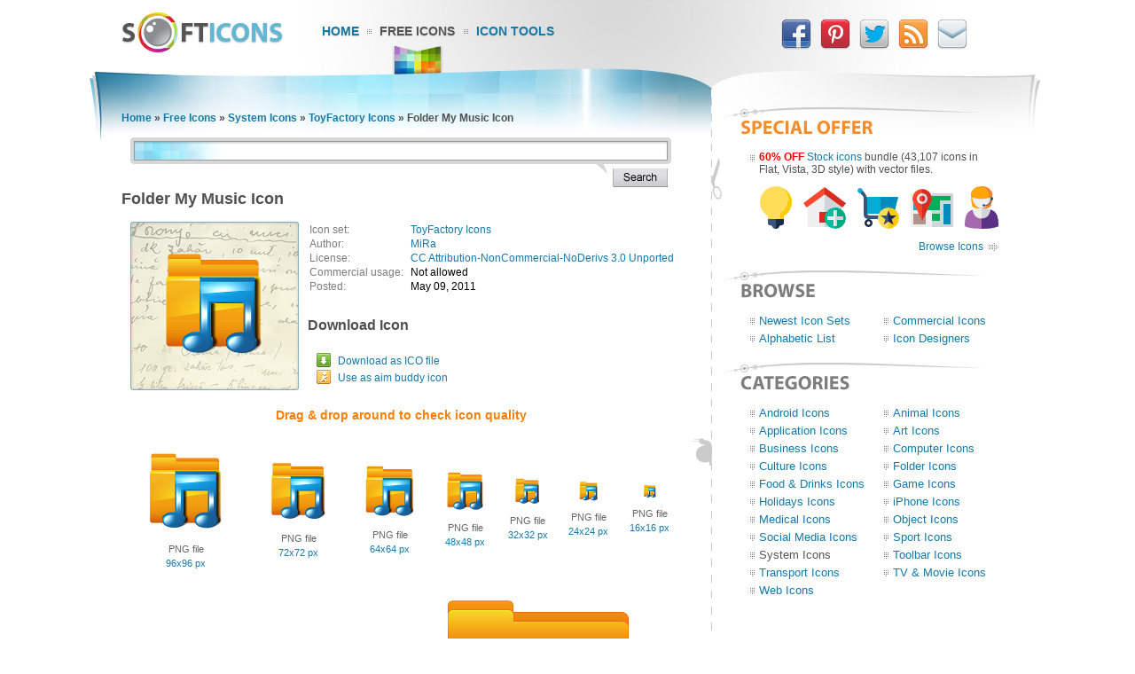

--- FILE ---
content_type: text/html; charset=UTF-8
request_url: https://www.softicons.com/system-icons/toyfactory-icons-by-mira/folder-my-music-icon
body_size: 5845
content:
<!DOCTYPE HTML PUBLIC "-//W3C//DTD HTML 4.01//EN" "http://www.w3.org/TR/html4/strict.dtd">
<html>
<head>
<meta name="description" content="Folder My Music Icon from the ToyFactory Icons by MiRa (256x256, 128x128, 96x96, 72x72, 64x64, 48x48, 32x32, 24x24, 16x16)" />
<meta name="keywords" content="Folder My Music Icon, ToyFactory Icons, System Icons, free icon set, icon collection, 256x256, 128x128, 96x96, 72x72, 64x64, 48x48, 32x32, 24x24, 16x16" />
<title>Folder My Music Icon - ToyFactory Icons - SoftIcons.com</title>
<base href="https://www.softicons.com/" />
<link rel="shortcut icon" href="/favicon.ico" type="image/x-icon" />
<link rel="icon" href="/assets/templates/softicons/images4/logo32px.png" sizes="32x32" />
<link rel="apple-touch-icon" href="/assets/templates/softicons/images4/logo114px.png" type="image/png" />
<link rel="search" type="application/opensearchdescription+xml" title="SoftIcons" href="https://www.softicons.com/searchplugin.xml">
<meta http-equiv="Content-Type" content="text/html; charset=UTF-8" />
<meta name="google-site-verification" content="jfTpiH90-fF00iFvS1XjnjgLqBGYJArxj70Y6opg8uI" />
<link rel="alternate" type="application/rss+xml" title="SoftIcons.com - Latest Icon Sets" href="https://feeds.feedburner.com/SoftIcons" >
<link rel="stylesheet" type="text/css" href="/assets/templates/softicons/info4_3.css">

<script src="https://ajax.googleapis.com/ajax/libs/jquery/1.4.2/jquery.min.js"></script>

<script async src="https://www.googletagmanager.com/gtag/js?id=G-GLLJNSXPQ0"></script>
<script>
  window.dataLayer = window.dataLayer || [];
  function gtag(){dataLayer.push(arguments);}
  gtag('js', new Date());

  gtag('config', 'G-GLLJNSXPQ0');
</script>

</head>
<body>
<script type="text/javascript" src="/wz_dragdrop.js"></script>

<script type="text/javascript" src="/assets/templates/softicons/tools.js"></script>

<table class="container" cellpadding="0" cellspacing="0" border="0" align="center" height="100%">
<thead>
  <tr>
    <td class="top_left">&nbsp;</td>
    <td class="top" colspan="3" valign="top">
      <div class="top">
      <div id="logo"><a href="https://www.softicons.com/" title="SoftIcons.com"><img width="182" height="46" src="/assets/templates/softicons/images4/logo.png" border="0" alt="Icon Sets - SoftIcons.com"></a></div>
            
    <div id="main_menu"><div id="main_menu1"><a href="https://www.softicons.com/" class="main_menu" alt="Free Icon Sets, Social Media Icons, Web Icons, Toolbar Icons, Icon Tools">Home</a></div>
<div id="main_menu2_active"><a href="/free-icons" class="main_menu_active" alt="Free Icons">Free Icons</a></div>
<div id="main_menu3"><a href="/icon-tools" class="main_menu" alt="Online Icon Tools">Icon Tools</a></div>
</div>
            
<div id="twitter">
<a target=_blank rel="nofollow" title="Facebook" href="https://www.facebook.com/SoftIcons"><img border="0" hspace="3" width="34" height="35" src="/assets/templates/softicons/images4/facebook.png"></a>
<a target=_blank rel="nofollow" title="Follow Us on Pinterest" href="https://pinterest.com/softicons/"><img border="0" hspace="3" width="34" height="35" src="/assets/templates/softicons/images4/pinterest.png"></a>
<a target=_blank rel="nofollow" title="Follow Us on Twitter" href="https://twitter.com/SoftIcons"><img border="0" hspace="3" width="34" height="35" src="/assets/templates/softicons/images4/twitter.png"></a>
<a target=_blank rel="nofollow" title="RSS" href="https://feeds.feedburner.com/SoftIcons"><img border="0" hspace="3" width="34" height="35" src="/assets/templates/softicons/images4/rss.png"></a>
<a  title="Contacts" href="/contacts"><img border="0" hspace="3" width="34" height="35" src="/assets/templates/softicons/images4/email.png"></a>
</div>

      </div>
    </td>
    <td class="top_right">&nbsp;</td>
  </tr>
</thead>
<tfoot>
  <tr>
    <td class="footer_back_left">&nbsp;</td>
    <td class="footer_left">
      <a href="/submit-icons">Submit Icons</a><span class="bottom_menu"></span><a href="/contacts">Contact Us</a><span class="bottom_menu"></span><a href="/advertise">Advertise</a><span class="bottom_menu"></span><a href="/privacy-policy">Privacy Policy</a>
    </td>
    <td class="footer_middle"><span class="bottom_middle">&nbsp;</span></td>
    <td class="footer_right">
      <span class="copyright">&copy; 2010-2024 <a href="https://www.softicons.com/">SoftIcons.com</a></span>
    </td>
    <td class="footer_back_right">&nbsp;</td>
  </tr>        
</tfoot>
<tbody>
  <tr>
    <td class="left_back">&nbsp;</td>
    <td class="content" valign="top"><div id="breadcrumbs"><span class="B_crumbBox"><span class="B_firstCrumb"><a class="B_homeCrumb" href="/" title="Latest Icon Sets">Home</a></span> &raquo; <a class="B_crumb" href="/free-icons" title="Free Icons">Free Icons</a> &raquo; <a class="B_crumb" href="/system-icons" title="System Icons">System Icons</a> &raquo; <a class="B_crumb" href="/system-icons/toyfactory-icons-by-mira" title="ToyFactory Icons">ToyFactory Icons</a> &raquo; <span class="B_lastCrumb"><span class="B_currentCrumb">Folder My Music Icon</span></span></span></div>
        <div id="lsearch">
        <div id="lsearch_form">
        	<form id="search"  action="/search" method="get">
        	<div class="lsearch_input"><input type="text" class="lsearch" name="search"></div>
        	<div class="lsearch_options">&nbsp;</div>
                <div class="lsearch_button"> 
        	  <input type="image" src="/assets/templates/softicons/images4/button_search.png" class="lsearch_button">
                </div>
        	</form>
       </div>            
       </div> 	


<div id="content">
<h1>Folder My Music Icon</h1>


<table cellpadding="0" cellspacing="0" border="0" width="100%">
<tr>
  <td valign="top" align="left" width="35%" rowspan="3">
    <table cellpadding="0" cellspacing="0" border="0" class="icon_image">
    <tr>
    <td>
    <img src="https://files.softicons.com/download/system-icons/toyfactory-icons-by-mira/png/128x128/Folder My Music.png" width="128" height="128" alt="Folder My Music Icon" title="Folder My Music Icon" id="drag">
    </td>
    </tr>
    </table>
  </td>
<td valign="top" align="left">
<table class="icon_desc" cellspacing="2" cellpadding="0">
<tr><td class="desc_title">Icon set:</td> <td><a href="/system-icons/toyfactory-icons-by-mira">ToyFactory Icons</a></td>
<tr><td class="desc_title">Author:</td> <td><a href="/designers/mira" title="Icon sets by MiRa">MiRa</a></td>
<tr>
<td class="desc_title">License:</td>
<td><a rel="nofollow" href="http://creativecommons.org/licenses/by-nc-nd/3.0/" target="_blank">CC Attribution-NonCommercial-NoDerivs 3.0 Unported</a>
  
  </td>
<tr><td class="desc_title"><nobr>Commercial usage:&nbsp;&nbsp;</nobr></td> <td>Not allowed</td>
<tr><td class="desc_title">Posted:</td> <td>May 09, 2011</td>

</table>
</td>
</tr>
<tr>
<td class="download_cell">
Download Icon
</td>
</tr>
<tr>
<td>
<table border="0" cellspacing="0" cellpadding="0">
<tr><td class="os_logo">
<img src="/assets/templates/softicons/images4/winlogo.png" border="0" alt="Folder My Music Icon for Windows" align="top" width="16" height="16">&nbsp;&nbsp;<span class="icon_author_2"><a onClick="downloadIcon('ICO'); return true;" href="https://files.softicons.com/download/system-icons/toyfactory-icons-by-mira/ico/Folder My Music.ico" alt="Folder My Music Icon ico file">Download as ICO file</a></span><br>
<tr><td class="os_logo"><img src="/assets/templates/softicons/images4/aimlogo.png" border="0" alt="Folder My Music Icon aim buddy icon" align="top" width="16" height="16">&nbsp;&nbsp;<span class="icon_author_2"><a href="aim:BuddyIcon?Src=https://files.softicons.com/download/system-icons/toyfactory-icons-by-mira/png/48x48/Folder My Music.png" alt="Folder My Music Icon aim buddy icon">Use as aim buddy icon</a></span></table></td>
</tr>
<tr>
<td colspan="2" class="icon_page_mess">
Drag &amp; drop around to check icon quality
</td>
</tr>
<tr>
<td colspan="2">
<table class="all_sizes" cellpadding="0" cellspacing="0" border="0" width="100%">
<tr><td><img class="icon_size_preview" src="https://files.softicons.com/download/system-icons/toyfactory-icons-by-mira/png/96x96/Folder My Music.png" alt="Folder My Music Icon 96x96 png" title="Folder My Music Icon 96x96 png" id="drag1" width="96" height="96"><br>
<span class="icon_name2">PNG file<br><a href="https://files.softicons.com/download/system-icons/toyfactory-icons-by-mira/png/96x96/Folder My Music.png" alt="Folder My Music Icon 96x96 png">96x96 px</a></span></td><td><img class="icon_size_preview" src="https://files.softicons.com/download/system-icons/toyfactory-icons-by-mira/png/72x72/Folder My Music.png" alt="Folder My Music Icon 72x72 png" title="Folder My Music Icon 72x72 png" id="drag2" width="72" height="72"><br>
<span class="icon_name2">PNG file<br><a href="https://files.softicons.com/download/system-icons/toyfactory-icons-by-mira/png/72x72/Folder My Music.png" alt="Folder My Music Icon 72x72 png">72x72 px</a></span></td><td><img class="icon_size_preview" src="https://files.softicons.com/download/system-icons/toyfactory-icons-by-mira/png/64x64/Folder My Music.png" alt="Folder My Music Icon 64x64 png" title="Folder My Music Icon 64x64 png" id="drag3" width="64" height="64"><br>
<span class="icon_name2">PNG file<br><a href="https://files.softicons.com/download/system-icons/toyfactory-icons-by-mira/png/64x64/Folder My Music.png" alt="Folder My Music Icon 64x64 png">64x64 px</a></span></td><td><img class="icon_size_preview" src="https://files.softicons.com/download/system-icons/toyfactory-icons-by-mira/png/48x48/Folder My Music.png" alt="Folder My Music Icon 48x48 png" title="Folder My Music Icon 48x48 png" id="drag4" width="48" height="48"><br>
<span class="icon_name2">PNG file<br><a href="https://files.softicons.com/download/system-icons/toyfactory-icons-by-mira/png/48x48/Folder My Music.png" alt="Folder My Music Icon 48x48 png">48x48 px</a></span></td><td><img class="icon_size_preview" src="https://files.softicons.com/download/system-icons/toyfactory-icons-by-mira/png/32x32/Folder My Music.png" alt="Folder My Music Icon 32x32 png" title="Folder My Music Icon 32x32 png" id="drag5" width="32" height="32"><br>
<span class="icon_name2">PNG file<br><a href="https://files.softicons.com/download/system-icons/toyfactory-icons-by-mira/png/32x32/Folder My Music.png" alt="Folder My Music Icon 32x32 png">32x32 px</a></span></td><td><img class="icon_size_preview" src="https://files.softicons.com/download/system-icons/toyfactory-icons-by-mira/png/24x24/Folder My Music.png" alt="Folder My Music Icon 24x24 png" title="Folder My Music Icon 24x24 png" id="drag6" width="24" height="24"><br>
<span class="icon_name2">PNG file<br><a href="https://files.softicons.com/download/system-icons/toyfactory-icons-by-mira/png/24x24/Folder My Music.png" alt="Folder My Music Icon 24x24 png">24x24 px</a></span></td><td><img class="icon_size_preview" src="https://files.softicons.com/download/system-icons/toyfactory-icons-by-mira/png/16x16/Folder My Music.png" alt="Folder My Music Icon 16x16 png" title="Folder My Music Icon 16x16 png" id="drag7" width="16" height="16"><br>
<span class="icon_name2">PNG file<br><a href="https://files.softicons.com/download/system-icons/toyfactory-icons-by-mira/png/16x16/Folder My Music.png" alt="Folder My Music Icon 16x16 png">16x16 px</a></span></td></tr></table><table class="png_256_512" cellpadding="0" cellspacing="0" border="0" width="100%"><tr><td width="50%"><img class="icon_size_preview" src="https://files.softicons.com/download/system-icons/toyfactory-icons-by-mira/png/128x128/Folder My Music.png" alt="Folder My Music Icon 128x128 png" title="Folder My Music Icon 128x128 png" id="drag8" width="128" height="128"><br>
    <span class="icon_name2">PNG file<br><a href="https://files.softicons.com/download/system-icons/toyfactory-icons-by-mira/png/128x128/Folder My Music.png" alt="Folder My Music Icon 128x128 png">128x128 px</a></span></td><td width="50%"><img class="icon_size_preview" src="https://files.softicons.com/download/system-icons/toyfactory-icons-by-mira/png/256x256/Folder My Music.png" alt="Folder My Music Icon 256x256 png" title="Folder My Music Icon 256x256 png" id="drag9" width="256" height="256"><br>
    <span class="icon_name2">PNG file<br><a href="https://files.softicons.com/download/system-icons/toyfactory-icons-by-mira/png/256x256/Folder My Music.png" alt="Folder My Music Icon 256x256 png">256x256 px</a></span></td></tr></table></td></tr></table>



<h2>Related to <a href="/search?search=folder+my+music">Folder My Music Icon</a></h2>
  <table class="icon_img_text" cellpadding="0" cellspacing="0">
<tr>
<td class="icon_logo">
  <a class="ajaxSearch_resultLink" href="system-icons/toyfactory-icons-by-mira/folder-my-music-icon"><img src="https://files.softicons.com/download/system-icons/toyfactory-icons-by-mira/png/48x48/Folder My Music.png" width="48" height="48" border="0" align="middle" alt="Folder My Music Icon" title="Folder My Music Icon"></a>
</td>

<td class="icon_info">
<div>
  <p class="icon_name3"><a class="ajaxSearch_resultLink" href="system-icons/toyfactory-icons-by-mira/folder-my-music-icon" title="Folder My Music Icon">Folder My Music Icon</a></p>
  <p class="icon_name2"><a href="system-icons/toyfactory-icons-by-mira">ToyFactory Icons</a></p>
  <p class="icon_name2">Commercial usage: Not allowed</p>
</div></td>
<td class="icon_logo">
  <a class="ajaxSearch_resultLink" href="system-icons/junior-icons-by-treetog-artwork/folder-my-music-icon"><img src="https://files.softicons.com/download/system-icons/junior-icons-by-treetog-artwork/png/48/Folder My Music.png" width="48" height="48" border="0" align="middle" alt="Folder My Music Icon" title="Folder My Music Icon"></a>
</td>

<td class="icon_info_alt">
<div>
  <p class="icon_name3"><a class="ajaxSearch_resultLink" href="system-icons/junior-icons-by-treetog-artwork/folder-my-music-icon" title="Folder My Music Icon">Folder My Music Icon</a></p>
  <p class="icon_name2"><a href="system-icons/junior-icons-by-treetog-artwork">Junior Icons</a></p>
  <p class="icon_name2">Commercial usage: Not allowed</p>
</div></td>
<tr>
<td class="icon_logo">
  <a class="ajaxSearch_resultLink" href="system-icons/simple-icons-by-harwen-zhang/my-music-icon"><img src="https://files.softicons.com/download/system-icons/simple-icons-by-harwen-zhang/png/48x48/My Music.png" width="48" height="48" border="0" align="middle" alt="My Music Icon" title="My Music Icon"></a>
</td>

<td class="icon_info">
<div>
  <p class="icon_name3"><a class="ajaxSearch_resultLink" href="system-icons/simple-icons-by-harwen-zhang/my-music-icon" title="My Music Icon">My Music Icon</a></p>
  <p class="icon_name2"><a href="system-icons/simple-icons-by-harwen-zhang">Simple Icons</a></p>
  <p class="icon_name2">Commercial usage: Not allowed</p>
</div></td>
<td class="icon_logo">
  <a class="ajaxSearch_resultLink" href="sport-icons/world-cup-icons-by-libardo-gomez-pulido/my-music-icon"><img src="https://files.softicons.com/download/sport-icons/world-cup-icons-by-libardo-gomez-pulido/png/48x48/My music.png" width="48" height="48" border="0" align="middle" alt="My Music Icon" title="My Music Icon"></a>
</td>

<td class="icon_info_alt">
<div>
  <p class="icon_name3"><a class="ajaxSearch_resultLink" href="sport-icons/world-cup-icons-by-libardo-gomez-pulido/my-music-icon" title="My Music Icon">My Music Icon</a></p>
  <p class="icon_name2"><a href="sport-icons/world-cup-icons-by-libardo-gomez-pulido">World Cup Icons</a></p>
  <p class="icon_name2">Commercial usage: Not allowed</p>
</div></td>
<tr>
<td class="icon_logo">
  <a class="ajaxSearch_resultLink" href="system-icons/refresh-cl-icons-by-tpdk/folder-red-my-music-icon"><img src="https://files.softicons.com/download/system-icons/refresh-cl-icons-by-tpdk/png/48/folder_red_mymusic.png" width="48" height="48" border="0" align="middle" alt="Folder Red My Music Icon" title="Folder Red My Music Icon"></a>
</td>

<td class="icon_info">
<div>
  <p class="icon_name3"><a class="ajaxSearch_resultLink" href="system-icons/refresh-cl-icons-by-tpdk/folder-red-my-music-icon" title="Folder Red My Music Icon">Folder Red My Music Icon</a></p>
  <p class="icon_name2"><a href="system-icons/refresh-cl-icons-by-tpdk">Refresh CL Icons</a></p>
  <p class="icon_name2">Commercial usage: Not allowed</p>
</div></td>
<td class="icon_logo">
  <a class="ajaxSearch_resultLink" href="system-icons/reality-icons-by-kidaubis/folder-my-music-icon"><img src="https://files.softicons.com/download/system-icons/reality-icons-by-kidaubis/png/48/Folder My Music.png" width="48" height="48" border="0" align="middle" alt="Folder My Music Icon" title="Folder My Music Icon"></a>
</td>

<td class="icon_info_alt">
<div>
  <p class="icon_name3"><a class="ajaxSearch_resultLink" href="system-icons/reality-icons-by-kidaubis/folder-my-music-icon" title="Folder My Music Icon">Folder My Music Icon</a></p>
  <p class="icon_name2"><a href="system-icons/reality-icons-by-kidaubis">Reality Icons</a></p>
  <p class="icon_name2">Commercial usage: Not allowed</p>
</div></td>
<tr>
<td class="icon_logo">
  <a class="ajaxSearch_resultLink" href="folder-icons/mica-folders-icons-by-gustomela/music-folder-icon"><img src="https://files.softicons.com/download/folder-icons/mica-folders-icons-by-gustomela/png/48x48/music.png" width="48" height="48" border="0" align="middle" alt="Music Folder Icon" title="Music Folder Icon"></a>
</td>

<td class="icon_info">
<div>
  <p class="icon_name3"><a class="ajaxSearch_resultLink" href="folder-icons/mica-folders-icons-by-gustomela/music-folder-icon" title="Music Folder Icon">Music Folder Icon</a></p>
  <p class="icon_name2"><a href="folder-icons/mica-folders-icons-by-gustomela">Mica Folders Icons</a></p>
  <p class="icon_name2">Commercial usage: Not allowed</p>
</div></td>
<td class="icon_logo">
  <a class="ajaxSearch_resultLink" href="system-icons/vivid-icon-set-by-jason-claude/folder-my-music-mp3-red-icon"><img src="https://files.softicons.com/download/system-icons/vivid-icon-set-by-jason-claude/png/48/My_Music_mp3_red.png" width="48" height="48" border="0" align="middle" alt="Folder My Music Mp3 Red Icon" title="Folder My Music Mp3 Red Icon"></a>
</td>

<td class="icon_info_alt">
<div>
  <p class="icon_name3"><a class="ajaxSearch_resultLink" href="system-icons/vivid-icon-set-by-jason-claude/folder-my-music-mp3-red-icon" title="Folder My Music Mp3 Red Icon">Folder My Music Mp3 Red Icon</a></p>
  <p class="icon_name2"><a href="system-icons/vivid-icon-set-by-jason-claude">Vivid Icon Set</a></p>
  <p class="icon_name2">Commercial usage: Allowed</p>
</div></td>
<tr>
<td class="icon_logo">
  <a class="ajaxSearch_resultLink" href="system-icons/colorful-paint-icons-by-kidaubis/folder-my-music-icon"><img src="https://files.softicons.com/download/system-icons/colorful-paint-icons-by-kidaubis/png/48/Folder My Music.png" width="48" height="48" border="0" align="middle" alt="Folder My Music Icon" title="Folder My Music Icon"></a>
</td>

<td class="icon_info">
<div>
  <p class="icon_name3"><a class="ajaxSearch_resultLink" href="system-icons/colorful-paint-icons-by-kidaubis/folder-my-music-icon" title="Folder My Music Icon">Folder My Music Icon</a></p>
  <p class="icon_name2"><a href="system-icons/colorful-paint-icons-by-kidaubis">Colorful Paint Icons</a></p>
  <p class="icon_name2">Commercial usage: Not allowed</p>
</div></td>
<td class="icon_logo">
  <a class="ajaxSearch_resultLink" href="folder-icons/folder-icon-set-by-deleket/my-music-icon"><img src="https://files.softicons.com/download/folder-icons/folder-icon-set-by-deleket/png/48/My Music.png" width="48" height="48" border="0" align="middle" alt="My Music Icon" title="My Music Icon"></a>
</td>

<td class="icon_info_alt">
<div>
  <p class="icon_name3"><a class="ajaxSearch_resultLink" href="folder-icons/folder-icon-set-by-deleket/my-music-icon" title="My Music Icon">My Music Icon</a></p>
  <p class="icon_name2"><a href="folder-icons/folder-icon-set-by-deleket">Folder Icon Set</a></p>
  <p class="icon_name2">Commercial usage: Not allowed</p>
</div></td>
<tr>
<td class="icon_logo">
  <a class="ajaxSearch_resultLink" href="system-icons/delta-icons-by-aroche/folder-my-music-icon"><img src="https://files.softicons.com/download/system-icons/delta-icons-by-aroche/png/48/Folder My Music.png" width="48" height="48" border="0" align="middle" alt="Folder My Music Icon" title="Folder My Music Icon"></a>
</td>

<td class="icon_info">
<div>
  <p class="icon_name3"><a class="ajaxSearch_resultLink" href="system-icons/delta-icons-by-aroche/folder-my-music-icon" title="Folder My Music Icon">Folder My Music Icon</a></p>
  <p class="icon_name2"><a href="system-icons/delta-icons-by-aroche">Delta Icons</a></p>
  <p class="icon_name2">Commercial usage: Not allowed</p>
</div></td>
<td class="icon_logo">
  <a class="ajaxSearch_resultLink" href="folder-icons/sleek-xp-folders-icons-by-deleket/my-music-icon"><img src="https://files.softicons.com/download/folder-icons/sleek-xp-folders-icons-by-deleket/png/48/My Music.png" width="48" height="48" border="0" align="middle" alt="My Music Icon" title="My Music Icon"></a>
</td>

<td class="icon_info_alt">
<div>
  <p class="icon_name3"><a class="ajaxSearch_resultLink" href="folder-icons/sleek-xp-folders-icons-by-deleket/my-music-icon" title="My Music Icon">My Music Icon</a></p>
  <p class="icon_name2"><a href="folder-icons/sleek-xp-folders-icons-by-deleket">Sleek XP Folders Icons</a></p>
  <p class="icon_name2">Commercial usage: Not allowed</p>
</div></td>
<tr>
<td class="icon_logo">
  <a class="ajaxSearch_resultLink" href="web-icons/web-2.0-blue-icons-by-axialis-team/my-music-icon"><img src="https://files.softicons.com/download/web-icons/web-2.0-blue-icons-by-axialis-team/png/32/My Music.png" width="32" height="32" border="0" align="middle" alt="My Music Icon" title="My Music Icon"></a>
</td>

<td class="icon_info">
<div>
  <p class="icon_name3"><a class="ajaxSearch_resultLink" href="web-icons/web-2.0-blue-icons-by-axialis-team/my-music-icon" title="My Music Icon">My Music Icon</a></p>
  <p class="icon_name2"><a href="web-icons/web-2.0-blue-icons-by-axialis-team">Web 2.0 Blue Icons</a></p>
  <p class="icon_name2">Commercial usage: Allowed</p>
</div></td>
<td class="icon_logo">
  <a class="ajaxSearch_resultLink" href="system-icons/hydropro-icons-by-mediadesign/music-folder-icon"><img src="https://files.softicons.com/download/system-icons/hydropro-icons-by-mediadesign/png/48/HP-Music-Folder.png" width="48" height="48" border="0" align="middle" alt="Music Folder Icon" title="Music Folder Icon"></a>
</td>

<td class="icon_info_alt">
<div>
  <p class="icon_name3"><a class="ajaxSearch_resultLink" href="system-icons/hydropro-icons-by-mediadesign/music-folder-icon" title="Music Folder Icon">Music Folder Icon</a></p>
  <p class="icon_name2"><a href="system-icons/hydropro-icons-by-mediadesign">HydroPRO Icons</a></p>
  <p class="icon_name2">Commercial usage: Allowed</p>
</div></td>

  </table>
<div style="text-align: center; padding: 10px 0 10px;"><a href="/search?search=folder+my+music"><img border="0" width="224" height="22" alt="Browse related icons" src="/assets/templates/softicons/images4/button_browse_same.png"></a></div>






<h2>More Icons from <a href="system-icons/toyfactory-icons-by-mira">ToyFactory Icons</a></h2><table class="icon_img_text" cellpadding="0" cellspacing="0"><tr>
<td class="icon_logo">
    <a href="/system-icons/toyfactory-icons-by-mira/file-jpg-icon"><img src="https://files.softicons.com/download/system-icons/toyfactory-icons-by-mira/png/48x48/File JPG.png" width="48" height="48" border="0" alt="File JPG Icon" title="File JPG Icon"></a></td>

<td class="icon_info">
<div>
    <p class="icon_name3"><a href="/system-icons/toyfactory-icons-by-mira/file-jpg-icon">File JPG Icon</a></p>
    <p class="icon_name2">Download <a href="https://files.softicons.com/download/system-icons/toyfactory-icons-by-mira/ico/File JPG.ico" alt="File JPG Icon">Windows icon</a></p>
    <p class="icon_name2">Download <a href="/system-icons/toyfactory-icons-by-mira/file-jpg-icon" alt="File JPG Icon">PNG files</a></p>
</div></td><td class="icon_logo">
    <a href="/system-icons/toyfactory-icons-by-mira/file-video-clip-icon"><img src="https://files.softicons.com/download/system-icons/toyfactory-icons-by-mira/png/48x48/File Video Clip.png" width="48" height="48" border="0" alt="File Video Clip Icon" title="File Video Clip Icon"></a></td>

<td class="icon_info_alt">
<div>
    <p class="icon_name3"><a href="/system-icons/toyfactory-icons-by-mira/file-video-clip-icon">File Video Clip Icon</a></p>
    <p class="icon_name2">Download <a href="https://files.softicons.com/download/system-icons/toyfactory-icons-by-mira/ico/File Video Clip.ico" alt="File Video Clip Icon">Windows icon</a></p>
    <p class="icon_name2">Download <a href="/system-icons/toyfactory-icons-by-mira/file-video-clip-icon" alt="File Video Clip Icon">PNG files</a></p>
</div></td><tr>
<td class="icon_logo">
    <a href="/system-icons/toyfactory-icons-by-mira/folder-url-history-icon"><img src="https://files.softicons.com/download/system-icons/toyfactory-icons-by-mira/png/48x48/Folder URL History.png" width="48" height="48" border="0" alt="Folder URL History Icon" title="Folder URL History Icon"></a></td>

<td class="icon_info">
<div>
    <p class="icon_name3"><a href="/system-icons/toyfactory-icons-by-mira/folder-url-history-icon">Folder URL History Icon</a></p>
    <p class="icon_name2">Download <a href="https://files.softicons.com/download/system-icons/toyfactory-icons-by-mira/ico/Folder URL History.ico" alt="Folder URL History Icon">Windows icon</a></p>
    <p class="icon_name2">Download <a href="/system-icons/toyfactory-icons-by-mira/folder-url-history-icon" alt="Folder URL History Icon">PNG files</a></p>
</div></td><td class="icon_logo">
    <a href="/system-icons/toyfactory-icons-by-mira/file-dll-icon"><img src="https://files.softicons.com/download/system-icons/toyfactory-icons-by-mira/png/48x48/File DLL.png" width="48" height="48" border="0" alt="File DLL Icon" title="File DLL Icon"></a></td>

<td class="icon_info_alt">
<div>
    <p class="icon_name3"><a href="/system-icons/toyfactory-icons-by-mira/file-dll-icon">File DLL Icon</a></p>
    <p class="icon_name2">Download <a href="https://files.softicons.com/download/system-icons/toyfactory-icons-by-mira/ico/File DLL.ico" alt="File DLL Icon">Windows icon</a></p>
    <p class="icon_name2">Download <a href="/system-icons/toyfactory-icons-by-mira/file-dll-icon" alt="File DLL Icon">PNG files</a></p>
</div></td><tr>
<td class="icon_logo">
    <a href="/system-icons/toyfactory-icons-by-mira/run-icon"><img src="https://files.softicons.com/download/system-icons/toyfactory-icons-by-mira/png/48x48/Run.png" width="48" height="48" border="0" alt="Run Icon" title="Run Icon"></a></td>

<td class="icon_info">
<div>
    <p class="icon_name3"><a href="/system-icons/toyfactory-icons-by-mira/run-icon">Run Icon</a></p>
    <p class="icon_name2">Download <a href="https://files.softicons.com/download/system-icons/toyfactory-icons-by-mira/ico/Run.ico" alt="Run Icon">Windows icon</a></p>
    <p class="icon_name2">Download <a href="/system-icons/toyfactory-icons-by-mira/run-icon" alt="Run Icon">PNG files</a></p>
</div></td><td class="icon_logo">
    <a href="/system-icons/toyfactory-icons-by-mira/my-network-places-icon"><img src="https://files.softicons.com/download/system-icons/toyfactory-icons-by-mira/png/48x48/My Network Places.png" width="48" height="48" border="0" alt="My Network Places Icon" title="My Network Places Icon"></a></td>

<td class="icon_info_alt">
<div>
    <p class="icon_name3"><a href="/system-icons/toyfactory-icons-by-mira/my-network-places-icon">My Network Places Icon</a></p>
    <p class="icon_name2">Download <a href="https://files.softicons.com/download/system-icons/toyfactory-icons-by-mira/ico/My Network Places.ico" alt="My Network Places Icon">Windows icon</a></p>
    <p class="icon_name2">Download <a href="/system-icons/toyfactory-icons-by-mira/my-network-places-icon" alt="My Network Places Icon">PNG files</a></p>
</div></td><tr>
<td class="icon_logo">
    <a href="/system-icons/toyfactory-icons-by-mira/network-drive-offline-icon"><img src="https://files.softicons.com/download/system-icons/toyfactory-icons-by-mira/png/48x48/Network Drive Offline.png" width="48" height="48" border="0" alt="Network Drive Offline Icon" title="Network Drive Offline Icon"></a></td>

<td class="icon_info">
<div>
    <p class="icon_name3"><a href="/system-icons/toyfactory-icons-by-mira/network-drive-offline-icon">Network Drive Offline Icon</a></p>
    <p class="icon_name2">Download <a href="https://files.softicons.com/download/system-icons/toyfactory-icons-by-mira/ico/Network Drive Offline.ico" alt="Network Drive Offline Icon">Windows icon</a></p>
    <p class="icon_name2">Download <a href="/system-icons/toyfactory-icons-by-mira/network-drive-offline-icon" alt="Network Drive Offline Icon">PNG files</a></p>
</div></td><td class="icon_logo">
    <a href="/system-icons/toyfactory-icons-by-mira/folder-options-icon"><img src="https://files.softicons.com/download/system-icons/toyfactory-icons-by-mira/png/48x48/Folder Options.png" width="48" height="48" border="0" alt="Folder Options Icon" title="Folder Options Icon"></a></td>

<td class="icon_info_alt">
<div>
    <p class="icon_name3"><a href="/system-icons/toyfactory-icons-by-mira/folder-options-icon">Folder Options Icon</a></p>
    <p class="icon_name2">Download <a href="https://files.softicons.com/download/system-icons/toyfactory-icons-by-mira/ico/Folder Options.ico" alt="Folder Options Icon">Windows icon</a></p>
    <p class="icon_name2">Download <a href="/system-icons/toyfactory-icons-by-mira/folder-options-icon" alt="Folder Options Icon">PNG files</a></p>
</div></td><tr>
<td class="icon_logo">
    <a href="/system-icons/toyfactory-icons-by-mira/icon-library-icon"><img src="https://files.softicons.com/download/system-icons/toyfactory-icons-by-mira/png/48x48/Icon Library.png" width="48" height="48" border="0" alt="Icon Library Icon" title="Icon Library Icon"></a></td>

<td class="icon_info">
<div>
    <p class="icon_name3"><a href="/system-icons/toyfactory-icons-by-mira/icon-library-icon">Icon Library Icon</a></p>
    <p class="icon_name2">Download <a href="https://files.softicons.com/download/system-icons/toyfactory-icons-by-mira/ico/Icon Library.ico" alt="Icon Library Icon">Windows icon</a></p>
    <p class="icon_name2">Download <a href="/system-icons/toyfactory-icons-by-mira/icon-library-icon" alt="Icon Library Icon">PNG files</a></p>
</div></td><td class="icon_logo">
    <a href="/system-icons/toyfactory-icons-by-mira/desktop-icon"><img src="https://files.softicons.com/download/system-icons/toyfactory-icons-by-mira/png/48x48/Desktop.png" width="48" height="48" border="0" alt="Desktop Icon" title="Desktop Icon"></a></td>

<td class="icon_info_alt">
<div>
    <p class="icon_name3"><a href="/system-icons/toyfactory-icons-by-mira/desktop-icon">Desktop Icon</a></p>
    <p class="icon_name2">Download <a href="https://files.softicons.com/download/system-icons/toyfactory-icons-by-mira/ico/Desktop.ico" alt="Desktop Icon">Windows icon</a></p>
    <p class="icon_name2">Download <a href="/system-icons/toyfactory-icons-by-mira/desktop-icon" alt="Desktop Icon">PNG files</a></p>
</div></td><tr>
<td class="icon_logo">
    <a href="/system-icons/toyfactory-icons-by-mira/folder-my-favorites-icon"><img src="https://files.softicons.com/download/system-icons/toyfactory-icons-by-mira/png/48x48/Folder My Favorites.png" width="48" height="48" border="0" alt="Folder My Favorites Icon" title="Folder My Favorites Icon"></a></td>

<td class="icon_info">
<div>
    <p class="icon_name3"><a href="/system-icons/toyfactory-icons-by-mira/folder-my-favorites-icon">Folder My Favorites Icon</a></p>
    <p class="icon_name2">Download <a href="https://files.softicons.com/download/system-icons/toyfactory-icons-by-mira/ico/Folder My Favorites.ico" alt="Folder My Favorites Icon">Windows icon</a></p>
    <p class="icon_name2">Download <a href="/system-icons/toyfactory-icons-by-mira/folder-my-favorites-icon" alt="Folder My Favorites Icon">PNG files</a></p>
</div></td><td class="icon_logo">
    <a href="/system-icons/toyfactory-icons-by-mira/scanners-and-cameras-icon"><img src="https://files.softicons.com/download/system-icons/toyfactory-icons-by-mira/png/48x48/Scanners and Cameras.png" width="48" height="48" border="0" alt="Scanners and Cameras Icon" title="Scanners and Cameras Icon"></a></td>

<td class="icon_info_alt">
<div>
    <p class="icon_name3"><a href="/system-icons/toyfactory-icons-by-mira/scanners-and-cameras-icon">Scanners and Cameras Icon</a></p>
    <p class="icon_name2">Download <a href="https://files.softicons.com/download/system-icons/toyfactory-icons-by-mira/ico/Scanners and Cameras.ico" alt="Scanners and Cameras Icon">Windows icon</a></p>
    <p class="icon_name2">Download <a href="/system-icons/toyfactory-icons-by-mira/scanners-and-cameras-icon" alt="Scanners and Cameras Icon">PNG files</a></p>
</div></td><tr>
<td class="icon_logo">
    <a href="/system-icons/toyfactory-icons-by-mira/folder-activex-cache-icon"><img src="https://files.softicons.com/download/system-icons/toyfactory-icons-by-mira/png/48x48/Folder ActiveX Cache.png" width="48" height="48" border="0" alt="Folder ActiveX Cache Icon" title="Folder ActiveX Cache Icon"></a></td>

<td class="icon_info">
<div>
    <p class="icon_name3"><a href="/system-icons/toyfactory-icons-by-mira/folder-activex-cache-icon">Folder ActiveX Cache Icon</a></p>
    <p class="icon_name2">Download <a href="https://files.softicons.com/download/system-icons/toyfactory-icons-by-mira/ico/Folder ActiveX Cache.ico" alt="Folder ActiveX Cache Icon">Windows icon</a></p>
    <p class="icon_name2">Download <a href="/system-icons/toyfactory-icons-by-mira/folder-activex-cache-icon" alt="Folder ActiveX Cache Icon">PNG files</a></p>
</div></td><td class="icon_logo">
    <a href="/system-icons/toyfactory-icons-by-mira/file-zip-icon"><img src="https://files.softicons.com/download/system-icons/toyfactory-icons-by-mira/png/48x48/File ZIP.png" width="48" height="48" border="0" alt="File ZIP Icon" title="File ZIP Icon"></a></td>

<td class="icon_info_alt">
<div>
    <p class="icon_name3"><a href="/system-icons/toyfactory-icons-by-mira/file-zip-icon">File ZIP Icon</a></p>
    <p class="icon_name2">Download <a href="https://files.softicons.com/download/system-icons/toyfactory-icons-by-mira/ico/File ZIP.ico" alt="File ZIP Icon">Windows icon</a></p>
    <p class="icon_name2">Download <a href="/system-icons/toyfactory-icons-by-mira/file-zip-icon" alt="File ZIP Icon">PNG files</a></p>
</div></td><tr>
<td class="icon_logo">
    <a href="/system-icons/toyfactory-icons-by-mira/folder-shared-videos-icon"><img src="https://files.softicons.com/download/system-icons/toyfactory-icons-by-mira/png/48x48/Folder Shared Videos.png" width="48" height="48" border="0" alt="Folder Shared Videos Icon" title="Folder Shared Videos Icon"></a></td>

<td class="icon_info">
<div>
    <p class="icon_name3"><a href="/system-icons/toyfactory-icons-by-mira/folder-shared-videos-icon">Folder Shared Videos Icon</a></p>
    <p class="icon_name2">Download <a href="https://files.softicons.com/download/system-icons/toyfactory-icons-by-mira/ico/Folder Shared Videos.ico" alt="Folder Shared Videos Icon">Windows icon</a></p>
    <p class="icon_name2">Download <a href="/system-icons/toyfactory-icons-by-mira/folder-shared-videos-icon" alt="Folder Shared Videos Icon">PNG files</a></p>
</div></td><td class="icon_logo">
    <a href="/system-icons/toyfactory-icons-by-mira/entire-network-icon"><img src="https://files.softicons.com/download/system-icons/toyfactory-icons-by-mira/png/48x48/Entire Network.png" width="48" height="48" border="0" alt="Entire Network Icon" title="Entire Network Icon"></a></td>

<td class="icon_info_alt">
<div>
    <p class="icon_name3"><a href="/system-icons/toyfactory-icons-by-mira/entire-network-icon">Entire Network Icon</a></p>
    <p class="icon_name2">Download <a href="https://files.softicons.com/download/system-icons/toyfactory-icons-by-mira/ico/Entire Network.ico" alt="Entire Network Icon">Windows icon</a></p>
    <p class="icon_name2">Download <a href="/system-icons/toyfactory-icons-by-mira/entire-network-icon" alt="Entire Network Icon">PNG files</a></p>
</div></td><tr>
<td class="icon_logo">
    <a href="/system-icons/toyfactory-icons-by-mira/file-txt-icon"><img src="https://files.softicons.com/download/system-icons/toyfactory-icons-by-mira/png/48x48/File TXT.png" width="48" height="48" border="0" alt="File TXT Icon" title="File TXT Icon"></a></td>

<td class="icon_info">
<div>
    <p class="icon_name3"><a href="/system-icons/toyfactory-icons-by-mira/file-txt-icon">File TXT Icon</a></p>
    <p class="icon_name2">Download <a href="https://files.softicons.com/download/system-icons/toyfactory-icons-by-mira/ico/File TXT.ico" alt="File TXT Icon">Windows icon</a></p>
    <p class="icon_name2">Download <a href="/system-icons/toyfactory-icons-by-mira/file-txt-icon" alt="File TXT Icon">PNG files</a></p>
</div></td><td class="icon_logo">
    <a href="/system-icons/toyfactory-icons-by-mira/network-drive-connected-icon"><img src="https://files.softicons.com/download/system-icons/toyfactory-icons-by-mira/png/48x48/Network Drive Connected.png" width="48" height="48" border="0" alt="Network Drive Connected Icon" title="Network Drive Connected Icon"></a></td>

<td class="icon_info_alt">
<div>
    <p class="icon_name3"><a href="/system-icons/toyfactory-icons-by-mira/network-drive-connected-icon">Network Drive Connected Icon</a></p>
    <p class="icon_name2">Download <a href="https://files.softicons.com/download/system-icons/toyfactory-icons-by-mira/ico/Network Drive Connected.ico" alt="Network Drive Connected Icon">Windows icon</a></p>
    <p class="icon_name2">Download <a href="/system-icons/toyfactory-icons-by-mira/network-drive-connected-icon" alt="Network Drive Connected Icon">PNG files</a></p>
</div></td><tr>
<td class="icon_logo">
    <a href="/system-icons/toyfactory-icons-by-mira/file-wav-icon"><img src="https://files.softicons.com/download/system-icons/toyfactory-icons-by-mira/png/48x48/File WAV.png" width="48" height="48" border="0" alt="File WAV Icon" title="File WAV Icon"></a></td>

<td class="icon_info">
<div>
    <p class="icon_name3"><a href="/system-icons/toyfactory-icons-by-mira/file-wav-icon">File WAV Icon</a></p>
    <p class="icon_name2">Download <a href="https://files.softicons.com/download/system-icons/toyfactory-icons-by-mira/ico/File WAV.ico" alt="File WAV Icon">Windows icon</a></p>
    <p class="icon_name2">Download <a href="/system-icons/toyfactory-icons-by-mira/file-wav-icon" alt="File WAV Icon">PNG files</a></p>
</div></td><td class="icon_logo">
    <a href="/system-icons/toyfactory-icons-by-mira/file-write-document-icon"><img src="https://files.softicons.com/download/system-icons/toyfactory-icons-by-mira/png/48x48/File Write Document.png" width="48" height="48" border="0" alt="File Write Document Icon" title="File Write Document Icon"></a></td>

<td class="icon_info_alt">
<div>
    <p class="icon_name3"><a href="/system-icons/toyfactory-icons-by-mira/file-write-document-icon">File Write Document Icon</a></p>
    <p class="icon_name2">Download <a href="https://files.softicons.com/download/system-icons/toyfactory-icons-by-mira/ico/File Write Document.ico" alt="File Write Document Icon">Windows icon</a></p>
    <p class="icon_name2">Download <a href="/system-icons/toyfactory-icons-by-mira/file-write-document-icon" alt="File Write Document Icon">PNG files</a></p>
</div></td></table><div style="text-align: center; padding: 10px 0 10px;"><a href="system-icons/toyfactory-icons-by-mira"><img border="0" width="224" height="22" alt="Browse all icons in this icon set" src="/assets/templates/softicons/images4/button_browse_all.png"></a></div>


<br>

<!--show_bottom_2-->

</div>
      </td>
      <td class="middle" valign="top">
        <div id="middle_top"></div>
      </td>
      <td class="right" valign="top" align="left">

        <div class="right_sticky"><div class="right_title"><img width="289" height="31" src="/assets/templates/softicons/images4/header_right_soffers.png" border="0"></div><div class="right_offers"><div class="right_block"><b class="red">60% OFF</b> <a target=_blank href="https://www.awicons.com/stock-icons/?discount=softicons">Stock icons</a> bundle (43,107 icons in Flat, Vista, 3D style) with vector files.<br><center><a target=_blank href="https://www.awicons.com/stock-icons/?discount=softicons"><img style="padding: 7px 0 0" height="60" src="/assets/templates/softicons/images4/ext_offer_icons.gif" border="0"></a></center><div style="padding: 3px 0 0px 0; text-align: right;"><a target=_blank class="ditto_next_link" href="https://www.awicons.com/stock-icons/?discount=softicons">Browse Icons</a></div></div></div>
       
        <div id="browse_menu_title"><a href="/free-icons"><img width="289" height="31" src="/assets/templates/softicons/images4/header_browse.png" border="0"></a></div>
        <div id="browse_menu"><div class="right1"><a class="right1" href="/free-icons" title="Newest Icon Sets">Newest Icon Sets</a></div><div class="right1"><a class="right1" href="/commercial-icons" title="Commercial Icons">Commercial Icons</a></div><div class="right1"><a class="right1" href="/alphabetic-list" title="Alphabetic List">Alphabetic List</a></div><div class="right1"><a class="right1" href="/designers" title="Icon Designers">Icon Designers</a></div></div>
</div>

        <div><a href="/free-icons"><img width="289" height="31" src="/assets/templates/softicons/images4/header_right_menu.png" border="0"></a></div>
        <div id="right_menu"><div  class="right1"><a href="/android-icons"  class="right1" alt="Android Icons">Android Icons</a></div>
<div  class="right1"><a href="/animal-icons"  class="right1" alt="Animal Icons">Animal Icons</a></div>
<div  class="right1"><a href="/application-icons"  class="right1" alt="Application Icons">Application Icons</a></div>
<div  class="right1"><a href="/art-icons"  class="right1" alt="Art Icons">Art Icons</a></div>
<div  class="right1"><a href="/business-icons"  class="right1" alt="Business Icons">Business Icons</a></div>
<div  class="right1"><a href="/computer-icons"  class="right1" alt="Computer Icons">Computer Icons</a></div>
<div  class="right1"><a href="/culture-icons"  class="right1" alt="Culture Icons">Culture Icons</a></div>
<div  class="right1"><a href="/folder-icons"  class="right1" alt="Folder Icons">Folder Icons</a></div>
<div  class="right1"><a href="/food-drinks-icons"  class="right1" alt="Food &amp; Drinks Icons">Food &amp; Drinks Icons</a></div>
<div  class="right1"><a href="/game-icons"  class="right1" alt="Game Icons">Game Icons</a></div>
<div  class="right1"><a href="/holidays-icons"  class="right1" alt="Holidays Icons">Holidays Icons</a></div>
<div  class="right1"><a href="/iphone-icons"  class="right1" alt="iPhone Icons">iPhone Icons</a></div>
<div  class="right1"><a href="/medical-icons"  class="right1" alt="Medical Icons">Medical Icons</a></div>
<div  class="right1"><a href="/object-icons"  class="right1" alt="Object Icons">Object Icons</a></div>
<div  class="right1"><a href="/social-media-icons"  class="right1" alt="Social Media Icons">Social Media Icons</a></div>
<div  class="right1"><a href="/sport-icons"  class="right1" alt="Sport Icons">Sport Icons</a></div>
<div  class="right1 _active"><a href="/system-icons"  class="right1 _active" alt="System Icons">System Icons</a></div>
<div  class="right1"><a href="/toolbar-icons"  class="right1" alt="Toolbar Icons">Toolbar Icons</a></div>
<div  class="right1"><a href="/transport-icons"  class="right1" alt="Transport Icons">Transport Icons</a></div>
<div  class="right1"><a href="/tv-movie-icons"  class="right1" alt="TV &amp; Movie Icons">TV &amp; Movie Icons</a></div>
<div  class="right1"><a href="/web-icons"  class="right1" alt="Web Icons">Web Icons</a></div>
</div>
        
    </td>
    <td class="right_back">&nbsp;</td>
  </tr>
</tbody>

</table>
<!-- cache 0.0187 s 0 0.0005 s -->
<script type="text/javascript">
<!--

SET_DHTML(CURSOR_MOVE, "drag", "drag1", "drag2",  "drag3", "drag4", "drag5", "drag6", "drag7", "drag8", "drag9", "drag10", "drag11", "drag12", "drag13", "drag14");

//-->
</script>

</body>
</html>
